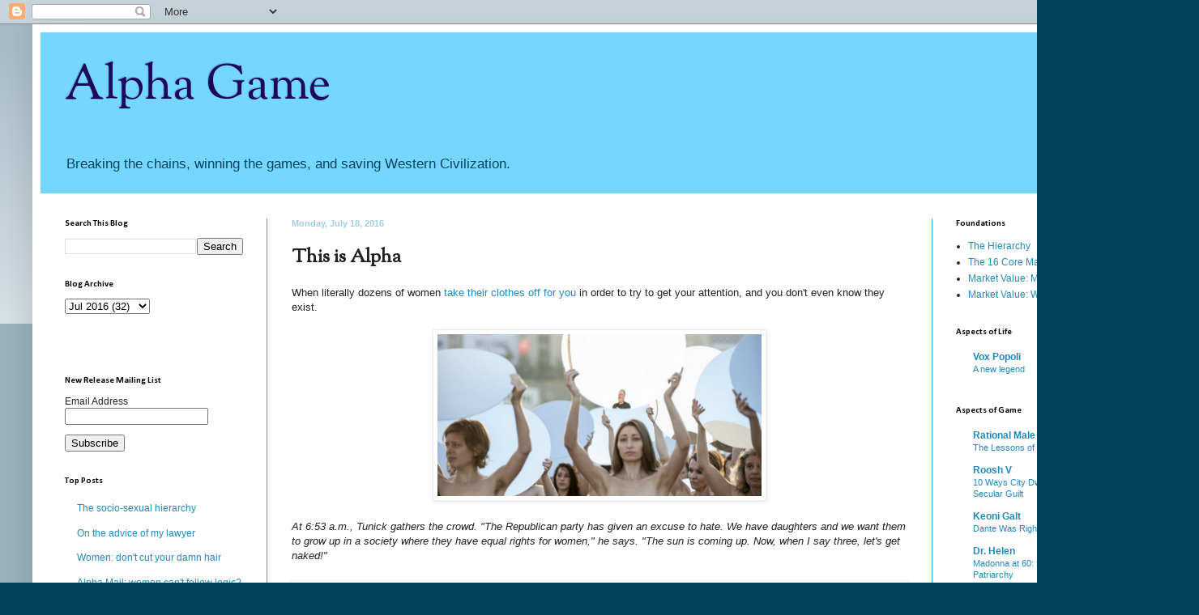

--- FILE ---
content_type: text/html; charset=UTF-8
request_url: https://alphagameplan.blogspot.com/2016/07/this-is-alpha.html?showComment=1468899523068
body_size: 18316
content:
<!DOCTYPE html>
<html class='v2' dir='ltr' xmlns='http://www.w3.org/1999/xhtml' xmlns:b='http://www.google.com/2005/gml/b' xmlns:data='http://www.google.com/2005/gml/data' xmlns:expr='http://www.google.com/2005/gml/expr'>
<head>
<link href='https://www.blogger.com/static/v1/widgets/335934321-css_bundle_v2.css' rel='stylesheet' type='text/css'/>
<meta content='width=1100' name='viewport'/>
<meta content='text/html; charset=UTF-8' http-equiv='Content-Type'/>
<meta content='blogger' name='generator'/>
<link href='https://alphagameplan.blogspot.com/favicon.ico' rel='icon' type='image/x-icon'/>
<link href='http://alphagameplan.blogspot.com/2016/07/this-is-alpha.html' rel='canonical'/>
<link rel="alternate" type="application/atom+xml" title="Alpha Game - Atom" href="https://alphagameplan.blogspot.com/feeds/posts/default" />
<link rel="alternate" type="application/rss+xml" title="Alpha Game - RSS" href="https://alphagameplan.blogspot.com/feeds/posts/default?alt=rss" />
<link rel="service.post" type="application/atom+xml" title="Alpha Game - Atom" href="https://www.blogger.com/feeds/2890582717426805285/posts/default" />

<!--Can't find substitution for tag [blog.ieCssRetrofitLinks]-->
<link href='http://ell.h-cdn.co/assets/16/28/980x490/landscape-1468806708-gallery-1468779631-spencer-tunick-7.jpg' rel='image_src'/>
<meta content='http://alphagameplan.blogspot.com/2016/07/this-is-alpha.html' property='og:url'/>
<meta content='This is Alpha' property='og:title'/>
<meta content='When literally dozens of women take their clothes off for you  in order to try to get your attention, and you don&#39;t even know they exist.   ...' property='og:description'/>
<meta content='https://lh3.googleusercontent.com/blogger_img_proxy/AEn0k_vpW7y9dUUxqD3ZbB7m2ruHrt9ZNF4tX-n3_xdedXqea2alvG8cGSat1-4zU8-QtF6U-FBswYSXhOqI_KlcfavAEdHDEA-1t-QrV4kWIBSUAzLzlDnGTlnlE41h9qzo3Ctfspj7xVBf6HQnzyUXQ0pKi-WtqfgS7ZSPcp_5BH7cjAHUWq76aFo=w1200-h630-p-k-no-nu' property='og:image'/>
<title>Alpha Game: This is Alpha</title>
<style type='text/css'>@font-face{font-family:'Calibri';font-style:normal;font-weight:700;font-display:swap;src:url(//fonts.gstatic.com/l/font?kit=J7aanpV-BGlaFfdAjAo9_pxqHxIZrCE&skey=cd2dd6afe6bf0eb2&v=v15)format('woff2');unicode-range:U+0000-00FF,U+0131,U+0152-0153,U+02BB-02BC,U+02C6,U+02DA,U+02DC,U+0304,U+0308,U+0329,U+2000-206F,U+20AC,U+2122,U+2191,U+2193,U+2212,U+2215,U+FEFF,U+FFFD;}@font-face{font-family:'OFL Sorts Mill Goudy TT';font-style:normal;font-weight:400;font-display:swap;src:url(//fonts.gstatic.com/s/oflsortsmillgoudytt/v24/-zk190Kk6OZq2W__Gh28iQi7zZ-9OZ4Alm9_BxoevL-3CSPM.woff2)format('woff2');unicode-range:U+0000-00FF,U+0131,U+0152-0153,U+02BB-02BC,U+02C6,U+02DA,U+02DC,U+0304,U+0308,U+0329,U+2000-206F,U+20AC,U+2122,U+2191,U+2193,U+2212,U+2215,U+FEFF,U+FFFD;}</style>
<style id='page-skin-1' type='text/css'><!--
/*
-----------------------------------------------
Blogger Template Style
Name:     Simple
Designer: Blogger
URL:      www.blogger.com
----------------------------------------------- */
/* Content
----------------------------------------------- */
body {
font: normal normal 12px Arial, Tahoma, Helvetica, FreeSans, sans-serif;
color: #222222;
background: #04435f none repeat scroll top left;
padding: 0 40px 40px 40px;
}
html body .region-inner {
min-width: 0;
max-width: 100%;
width: auto;
}
h2 {
font-size: 22px;
}
a:link {
text-decoration:none;
color: #2288bb;
}
a:visited {
text-decoration:none;
color: #888888;
}
a:hover {
text-decoration:underline;
color: #33aaff;
}
.body-fauxcolumn-outer .fauxcolumn-inner {
background: transparent url(//www.blogblog.com/1kt/simple/body_gradient_tile_light.png) repeat scroll top left;
_background-image: none;
}
.body-fauxcolumn-outer .cap-top {
position: absolute;
z-index: 1;
height: 400px;
width: 100%;
}
.body-fauxcolumn-outer .cap-top .cap-left {
width: 100%;
background: transparent url(//www.blogblog.com/1kt/simple/gradients_light.png) repeat-x scroll top left;
_background-image: none;
}
.content-outer {
-moz-box-shadow: 0 0 40px rgba(0, 0, 0, .15);
-webkit-box-shadow: 0 0 5px rgba(0, 0, 0, .15);
-goog-ms-box-shadow: 0 0 10px #333333;
box-shadow: 0 0 40px rgba(0, 0, 0, .15);
margin-bottom: 1px;
}
.content-inner {
padding: 10px 10px;
}
.content-inner {
background-color: #ffffff;
}
/* Header
----------------------------------------------- */
.header-outer {
background: #75d7ff none repeat-x scroll 0 -400px;
_background-image: none;
}
.Header h1 {
font: normal normal 60px OFL Sorts Mill Goudy TT;
color: #1f045f;
text-shadow: -1px -1px 1px rgba(0, 0, 0, .2);
}
.Header h1 a {
color: #1f045f;
}
.Header .description {
font-size: 140%;
color: #04435f;
}
.header-inner .Header .titlewrapper {
padding: 22px 30px;
}
.header-inner .Header .descriptionwrapper {
padding: 0 30px;
}
/* Tabs
----------------------------------------------- */
.tabs-inner .section:first-child {
border-top: 1px solid #ffffff;
}
.tabs-inner .section:first-child ul {
margin-top: -1px;
border-top: 1px solid #ffffff;
border-left: 0 solid #ffffff;
border-right: 0 solid #ffffff;
}
.tabs-inner .widget ul {
background: #f5f5f5 url(//www.blogblog.com/1kt/simple/gradients_light.png) repeat-x scroll 0 -800px;
_background-image: none;
border-bottom: 1px solid #ffffff;
margin-top: 0;
margin-left: -30px;
margin-right: -30px;
}
.tabs-inner .widget li a {
display: inline-block;
padding: .6em 1em;
font: normal normal 14px Arial, Tahoma, Helvetica, FreeSans, sans-serif;
color: #999999;
border-left: 1px solid #ffffff;
border-right: 1px solid #ffffff;
}
.tabs-inner .widget li:first-child a {
border-left: none;
}
.tabs-inner .widget li.selected a, .tabs-inner .widget li a:hover {
color: #000000;
background-color: #eeeeee;
text-decoration: none;
}
/* Columns
----------------------------------------------- */
.main-outer {
border-top: 0 solid #2aaadd;
}
.fauxcolumn-left-outer .fauxcolumn-inner {
border-right: 1px solid #2aaadd;
}
.fauxcolumn-right-outer .fauxcolumn-inner {
border-left: 1px solid #2aaadd;
}
/* Headings
----------------------------------------------- */
div.widget > h2,
div.widget h2.title {
margin: 0 0 1em 0;
font: normal bold 11px Calibri;
color: #000000;
}
/* Widgets
----------------------------------------------- */
.widget .zippy {
color: #999999;
text-shadow: 2px 2px 1px rgba(0, 0, 0, .1);
}
.widget .popular-posts ul {
list-style: none;
}
/* Posts
----------------------------------------------- */
h2.date-header {
font: normal bold 11px Arial, Tahoma, Helvetica, FreeSans, sans-serif;
}
.date-header span {
background-color: #ffffff;
color: #a1ccdd;
padding: inherit;
letter-spacing: inherit;
margin: inherit;
}
.main-inner {
padding-top: 30px;
padding-bottom: 30px;
}
.main-inner .column-center-inner {
padding: 0 15px;
}
.main-inner .column-center-inner .section {
margin: 0 15px;
}
.post {
margin: 0 0 25px 0;
}
h3.post-title, .comments h4 {
font: normal bold 24px OFL Sorts Mill Goudy TT;
margin: .75em 0 0;
}
.post-body {
font-size: 110%;
line-height: 1.4;
position: relative;
}
.post-body img, .post-body .tr-caption-container, .Profile img, .Image img,
.BlogList .item-thumbnail img {
padding: 2px;
background: #ffffff;
border: 1px solid #eeeeee;
-moz-box-shadow: 1px 1px 5px rgba(0, 0, 0, .1);
-webkit-box-shadow: 1px 1px 5px rgba(0, 0, 0, .1);
box-shadow: 1px 1px 5px rgba(0, 0, 0, .1);
}
.post-body img, .post-body .tr-caption-container {
padding: 5px;
}
.post-body .tr-caption-container {
color: #222222;
}
.post-body .tr-caption-container img {
padding: 0;
background: transparent;
border: none;
-moz-box-shadow: 0 0 0 rgba(0, 0, 0, .1);
-webkit-box-shadow: 0 0 0 rgba(0, 0, 0, .1);
box-shadow: 0 0 0 rgba(0, 0, 0, .1);
}
.post-header {
margin: 0 0 1.5em;
line-height: 1.6;
font-size: 90%;
}
.post-footer {
margin: 20px -2px 0;
padding: 5px 10px;
color: #1f045f;
background-color: #f9f9f9;
border-bottom: 1px solid #eeeeee;
line-height: 1.6;
font-size: 90%;
}
#comments .comment-author {
padding-top: 1.5em;
border-top: 1px solid #2aaadd;
background-position: 0 1.5em;
}
#comments .comment-author:first-child {
padding-top: 0;
border-top: none;
}
.avatar-image-container {
margin: .2em 0 0;
}
#comments .avatar-image-container img {
border: 1px solid #eeeeee;
}
/* Comments
----------------------------------------------- */
.comments .comments-content .icon.blog-author {
background-repeat: no-repeat;
background-image: url([data-uri]);
}
.comments .comments-content .loadmore a {
border-top: 1px solid #999999;
border-bottom: 1px solid #999999;
}
.comments .comment-thread.inline-thread {
background-color: #f9f9f9;
}
.comments .continue {
border-top: 2px solid #999999;
}
/* Accents
---------------------------------------------- */
.section-columns td.columns-cell {
border-left: 1px solid #2aaadd;
}
.blog-pager {
background: transparent none no-repeat scroll top center;
}
.blog-pager-older-link, .home-link,
.blog-pager-newer-link {
background-color: #ffffff;
padding: 5px;
}
.footer-outer {
border-top: 0 dashed #bbbbbb;
}
/* Mobile
----------------------------------------------- */
body.mobile  {
background-size: auto;
}
.mobile .body-fauxcolumn-outer {
background: transparent none repeat scroll top left;
}
.mobile .body-fauxcolumn-outer .cap-top {
background-size: 100% auto;
}
.mobile .content-outer {
-webkit-box-shadow: 0 0 3px rgba(0, 0, 0, .15);
box-shadow: 0 0 3px rgba(0, 0, 0, .15);
}
.mobile .tabs-inner .widget ul {
margin-left: 0;
margin-right: 0;
}
.mobile .post {
margin: 0;
}
.mobile .main-inner .column-center-inner .section {
margin: 0;
}
.mobile .date-header span {
padding: 0.1em 10px;
margin: 0 -10px;
}
.mobile h3.post-title {
margin: 0;
}
.mobile .blog-pager {
background: transparent none no-repeat scroll top center;
}
.mobile .footer-outer {
border-top: none;
}
.mobile .main-inner, .mobile .footer-inner {
background-color: #ffffff;
}
.mobile-index-contents {
color: #222222;
}
.mobile-link-button {
background-color: #2288bb;
}
.mobile-link-button a:link, .mobile-link-button a:visited {
color: #ffffff;
}
.mobile .tabs-inner .section:first-child {
border-top: none;
}
.mobile .tabs-inner .PageList .widget-content {
background-color: #eeeeee;
color: #000000;
border-top: 1px solid #ffffff;
border-bottom: 1px solid #ffffff;
}
.mobile .tabs-inner .PageList .widget-content .pagelist-arrow {
border-left: 1px solid #ffffff;
}

--></style>
<style id='template-skin-1' type='text/css'><!--
body {
min-width: 1400px;
}
.content-outer, .content-fauxcolumn-outer, .region-inner {
min-width: 1400px;
max-width: 1400px;
_width: 1400px;
}
.main-inner .columns {
padding-left: 280px;
padding-right: 280px;
}
.main-inner .fauxcolumn-center-outer {
left: 280px;
right: 280px;
/* IE6 does not respect left and right together */
_width: expression(this.parentNode.offsetWidth -
parseInt("280px") -
parseInt("280px") + 'px');
}
.main-inner .fauxcolumn-left-outer {
width: 280px;
}
.main-inner .fauxcolumn-right-outer {
width: 280px;
}
.main-inner .column-left-outer {
width: 280px;
right: 100%;
margin-left: -280px;
}
.main-inner .column-right-outer {
width: 280px;
margin-right: -280px;
}
#layout {
min-width: 0;
}
#layout .content-outer {
min-width: 0;
width: 800px;
}
#layout .region-inner {
min-width: 0;
width: auto;
}
--></style>
<link href='https://www.blogger.com/dyn-css/authorization.css?targetBlogID=2890582717426805285&amp;zx=a8721291-2c03-4aaa-815c-f2066ef3f944' media='none' onload='if(media!=&#39;all&#39;)media=&#39;all&#39;' rel='stylesheet'/><noscript><link href='https://www.blogger.com/dyn-css/authorization.css?targetBlogID=2890582717426805285&amp;zx=a8721291-2c03-4aaa-815c-f2066ef3f944' rel='stylesheet'/></noscript>
<meta name='google-adsense-platform-account' content='ca-host-pub-1556223355139109'/>
<meta name='google-adsense-platform-domain' content='blogspot.com'/>

</head>
<body class='loading variant-pale'>
<div class='navbar section' id='navbar'><div class='widget Navbar' data-version='1' id='Navbar1'><script type="text/javascript">
    function setAttributeOnload(object, attribute, val) {
      if(window.addEventListener) {
        window.addEventListener('load',
          function(){ object[attribute] = val; }, false);
      } else {
        window.attachEvent('onload', function(){ object[attribute] = val; });
      }
    }
  </script>
<div id="navbar-iframe-container"></div>
<script type="text/javascript" src="https://apis.google.com/js/platform.js"></script>
<script type="text/javascript">
      gapi.load("gapi.iframes:gapi.iframes.style.bubble", function() {
        if (gapi.iframes && gapi.iframes.getContext) {
          gapi.iframes.getContext().openChild({
              url: 'https://www.blogger.com/navbar/2890582717426805285?po\x3d2598950535791938951\x26origin\x3dhttps://alphagameplan.blogspot.com',
              where: document.getElementById("navbar-iframe-container"),
              id: "navbar-iframe"
          });
        }
      });
    </script><script type="text/javascript">
(function() {
var script = document.createElement('script');
script.type = 'text/javascript';
script.src = '//pagead2.googlesyndication.com/pagead/js/google_top_exp.js';
var head = document.getElementsByTagName('head')[0];
if (head) {
head.appendChild(script);
}})();
</script>
</div></div>
<div class='body-fauxcolumns'>
<div class='fauxcolumn-outer body-fauxcolumn-outer'>
<div class='cap-top'>
<div class='cap-left'></div>
<div class='cap-right'></div>
</div>
<div class='fauxborder-left'>
<div class='fauxborder-right'></div>
<div class='fauxcolumn-inner'>
</div>
</div>
<div class='cap-bottom'>
<div class='cap-left'></div>
<div class='cap-right'></div>
</div>
</div>
</div>
<div class='content'>
<div class='content-fauxcolumns'>
<div class='fauxcolumn-outer content-fauxcolumn-outer'>
<div class='cap-top'>
<div class='cap-left'></div>
<div class='cap-right'></div>
</div>
<div class='fauxborder-left'>
<div class='fauxborder-right'></div>
<div class='fauxcolumn-inner'>
</div>
</div>
<div class='cap-bottom'>
<div class='cap-left'></div>
<div class='cap-right'></div>
</div>
</div>
</div>
<div class='content-outer'>
<div class='content-cap-top cap-top'>
<div class='cap-left'></div>
<div class='cap-right'></div>
</div>
<div class='fauxborder-left content-fauxborder-left'>
<div class='fauxborder-right content-fauxborder-right'></div>
<div class='content-inner'>
<header>
<div class='header-outer'>
<div class='header-cap-top cap-top'>
<div class='cap-left'></div>
<div class='cap-right'></div>
</div>
<div class='fauxborder-left header-fauxborder-left'>
<div class='fauxborder-right header-fauxborder-right'></div>
<div class='region-inner header-inner'>
<div class='header section' id='header'><div class='widget Header' data-version='1' id='Header1'>
<div id='header-inner'>
<div class='titlewrapper'>
<h1 class='title'>
<a href='https://alphagameplan.blogspot.com/'>
Alpha Game
</a>
</h1>
</div>
<div class='descriptionwrapper'>
<p class='description'><span>Breaking the chains, winning the games, and saving Western Civilization.</span></p>
</div>
</div>
</div></div>
</div>
</div>
<div class='header-cap-bottom cap-bottom'>
<div class='cap-left'></div>
<div class='cap-right'></div>
</div>
</div>
</header>
<div class='tabs-outer'>
<div class='tabs-cap-top cap-top'>
<div class='cap-left'></div>
<div class='cap-right'></div>
</div>
<div class='fauxborder-left tabs-fauxborder-left'>
<div class='fauxborder-right tabs-fauxborder-right'></div>
<div class='region-inner tabs-inner'>
<div class='tabs no-items section' id='crosscol'></div>
<div class='tabs no-items section' id='crosscol-overflow'></div>
</div>
</div>
<div class='tabs-cap-bottom cap-bottom'>
<div class='cap-left'></div>
<div class='cap-right'></div>
</div>
</div>
<div class='main-outer'>
<div class='main-cap-top cap-top'>
<div class='cap-left'></div>
<div class='cap-right'></div>
</div>
<div class='fauxborder-left main-fauxborder-left'>
<div class='fauxborder-right main-fauxborder-right'></div>
<div class='region-inner main-inner'>
<div class='columns fauxcolumns'>
<div class='fauxcolumn-outer fauxcolumn-center-outer'>
<div class='cap-top'>
<div class='cap-left'></div>
<div class='cap-right'></div>
</div>
<div class='fauxborder-left'>
<div class='fauxborder-right'></div>
<div class='fauxcolumn-inner'>
</div>
</div>
<div class='cap-bottom'>
<div class='cap-left'></div>
<div class='cap-right'></div>
</div>
</div>
<div class='fauxcolumn-outer fauxcolumn-left-outer'>
<div class='cap-top'>
<div class='cap-left'></div>
<div class='cap-right'></div>
</div>
<div class='fauxborder-left'>
<div class='fauxborder-right'></div>
<div class='fauxcolumn-inner'>
</div>
</div>
<div class='cap-bottom'>
<div class='cap-left'></div>
<div class='cap-right'></div>
</div>
</div>
<div class='fauxcolumn-outer fauxcolumn-right-outer'>
<div class='cap-top'>
<div class='cap-left'></div>
<div class='cap-right'></div>
</div>
<div class='fauxborder-left'>
<div class='fauxborder-right'></div>
<div class='fauxcolumn-inner'>
</div>
</div>
<div class='cap-bottom'>
<div class='cap-left'></div>
<div class='cap-right'></div>
</div>
</div>
<!-- corrects IE6 width calculation -->
<div class='columns-inner'>
<div class='column-center-outer'>
<div class='column-center-inner'>
<div class='main section' id='main'><div class='widget Blog' data-version='1' id='Blog1'>
<div class='blog-posts hfeed'>

          <div class="date-outer">
        
<h2 class='date-header'><span>Monday, July 18, 2016</span></h2>

          <div class="date-posts">
        
<div class='post-outer'>
<div class='post hentry' itemprop='blogPost' itemscope='itemscope' itemtype='http://schema.org/BlogPosting'>
<meta content='http://ell.h-cdn.co/assets/16/28/980x490/landscape-1468806708-gallery-1468779631-spencer-tunick-7.jpg' itemprop='image_url'/>
<meta content='2890582717426805285' itemprop='blogId'/>
<meta content='2598950535791938951' itemprop='postId'/>
<a name='2598950535791938951'></a>
<h3 class='post-title entry-title' itemprop='name'>
This is Alpha
</h3>
<div class='post-header'>
<div class='post-header-line-1'></div>
</div>
<div class='post-body entry-content' id='post-body-2598950535791938951' itemprop='description articleBody'>
When literally dozens of women <a href="http://www.elle.com/culture/career-politics/a37853/100-naked-women-republican-national-convention/?utm_campaign=trueAnthem:+Trending+Content&amp;utm_content=578c871d04d3015d9ee41f43&amp;utm_medium=trueAnthem&amp;utm_source=twitter">take their clothes off for you</a> in order to try to get your attention, and you don't even know they exist.<br />
<br />
<div class="separator" style="clear: both; text-align: center;">
<a href="http://ell.h-cdn.co/assets/16/28/980x490/landscape-1468806708-gallery-1468779631-spencer-tunick-7.jpg" imageanchor="1" style="margin-left: 1em; margin-right: 1em;"><img border="0" height="200" src="https://lh3.googleusercontent.com/blogger_img_proxy/AEn0k_vpW7y9dUUxqD3ZbB7m2ruHrt9ZNF4tX-n3_xdedXqea2alvG8cGSat1-4zU8-QtF6U-FBswYSXhOqI_KlcfavAEdHDEA-1t-QrV4kWIBSUAzLzlDnGTlnlE41h9qzo3Ctfspj7xVBf6HQnzyUXQ0pKi-WtqfgS7ZSPcp_5BH7cjAHUWq76aFo=s0-d" width="400"></a></div>
<br />
<i>At 6:53 a.m., Tunick gathers the crowd. "The Republican party has given an excuse to hate. We have daughters and we want them to grow up in a society where they have equal rights for women," he says. "The sun is coming up. Now, when I say three, let's get naked!"</i>
<div style='clear: both;'></div>
</div>
<div class='post-footer'>
<div class='post-footer-line post-footer-line-1'><span class='post-author vcard'>
Posted by
<span class='fn' itemprop='author' itemscope='itemscope' itemtype='http://schema.org/Person'>
<span itemprop='name'>VD</span>
</span>
</span>
<span class='post-timestamp'>
at
<meta content='http://alphagameplan.blogspot.com/2016/07/this-is-alpha.html' itemprop='url'/>
<a class='timestamp-link' href='https://alphagameplan.blogspot.com/2016/07/this-is-alpha.html' rel='bookmark' title='permanent link'><abbr class='published' itemprop='datePublished' title='2016-07-18T09:41:00-07:00'>9:41&#8239;AM</abbr></a>
</span>
<span class='post-comment-link'>
</span>
<span class='post-icons'>
<span class='item-control blog-admin pid-1129471363'>
<a href='https://www.blogger.com/post-edit.g?blogID=2890582717426805285&postID=2598950535791938951&from=pencil' title='Edit Post'>
<img alt='' class='icon-action' height='18' src='https://resources.blogblog.com/img/icon18_edit_allbkg.gif' width='18'/>
</a>
</span>
</span>
<div class='post-share-buttons goog-inline-block'>
<a class='goog-inline-block share-button sb-email' href='https://www.blogger.com/share-post.g?blogID=2890582717426805285&postID=2598950535791938951&target=email' target='_blank' title='Email This'><span class='share-button-link-text'>Email This</span></a><a class='goog-inline-block share-button sb-blog' href='https://www.blogger.com/share-post.g?blogID=2890582717426805285&postID=2598950535791938951&target=blog' onclick='window.open(this.href, "_blank", "height=270,width=475"); return false;' target='_blank' title='BlogThis!'><span class='share-button-link-text'>BlogThis!</span></a><a class='goog-inline-block share-button sb-twitter' href='https://www.blogger.com/share-post.g?blogID=2890582717426805285&postID=2598950535791938951&target=twitter' target='_blank' title='Share to X'><span class='share-button-link-text'>Share to X</span></a><a class='goog-inline-block share-button sb-facebook' href='https://www.blogger.com/share-post.g?blogID=2890582717426805285&postID=2598950535791938951&target=facebook' onclick='window.open(this.href, "_blank", "height=430,width=640"); return false;' target='_blank' title='Share to Facebook'><span class='share-button-link-text'>Share to Facebook</span></a><a class='goog-inline-block share-button sb-pinterest' href='https://www.blogger.com/share-post.g?blogID=2890582717426805285&postID=2598950535791938951&target=pinterest' target='_blank' title='Share to Pinterest'><span class='share-button-link-text'>Share to Pinterest</span></a>
</div>
<span class='post-backlinks post-comment-link'>
</span>
</div>
<div class='post-footer-line post-footer-line-2'><span class='post-labels'>
Labels:
<a href='https://alphagameplan.blogspot.com/search/label/Alpha' rel='tag'>Alpha</a>
</span>
</div>
<div class='post-footer-line post-footer-line-3'><span class='post-location'>
</span>
</div>
</div>
</div>
<div class='comments' id='comments'>
<a name='comments'></a>
<h4>31 comments:</h4>
<div id='Blog1_comments-block-wrapper'>
<dl class='' id='comments-block'>
<dt class='comment-author blogger-comment-icon' id='c8684322963487723197'>
<a name='c8684322963487723197'></a>
<a href='https://www.blogger.com/profile/11292086866339161170' rel='nofollow'>Troy Lee Messer</a>
said...
</dt>
<dd class='comment-body' id='Blog1_cmt-8684322963487723197'>
<p>
No wonder these SJWs are all depressed.  Their women are ugly.
</p>
</dd>
<dd class='comment-footer'>
<span class='comment-timestamp'>
<a href='https://alphagameplan.blogspot.com/2016/07/this-is-alpha.html?showComment=1468861259841#c8684322963487723197' title='comment permalink'>
July 18, 2016 at 10:00&#8239;AM
</a>
<span class='item-control blog-admin pid-999395128'>
<a class='comment-delete' href='https://www.blogger.com/comment/delete/2890582717426805285/8684322963487723197' title='Delete Comment'>
<img src='https://resources.blogblog.com/img/icon_delete13.gif'/>
</a>
</span>
</span>
</dd>
<dt class='comment-author anon-comment-icon' id='c3063268562983471148'>
<a name='c3063268562983471148'></a>
Anonymous
said...
</dt>
<dd class='comment-body' id='Blog1_cmt-3063268562983471148'>
<p>
One thing that struck me is that, for an ostensibly liberal rally, I couldn&#39;t see any landwhales, and relatively few chunksters.<br /><br />A good clue as to what the women were really there for: they figure the RNC is as good a place as any to find Trump supporters. I couldn&#39;t imagine this happening at, say, a Bill Clinton event. Clinton supporters aren&#39;t seen as sexy, even if Clinton himself may be.<br /><br />And note how this whole show was organized by a gamma male rather than a woman. Yet again, a gamma gets used by women.<br /><br />Speaking of which: are there any gammas out there who support Trump? It can&#39;t be very many. Women react to Trump supporters as if there are big fat neon signs over them saying &quot;THIS IS NOT A GAMMA&quot;.
</p>
</dd>
<dd class='comment-footer'>
<span class='comment-timestamp'>
<a href='https://alphagameplan.blogspot.com/2016/07/this-is-alpha.html?showComment=1468861676987#c3063268562983471148' title='comment permalink'>
July 18, 2016 at 10:07&#8239;AM
</a>
<span class='item-control blog-admin pid-2111313572'>
<a class='comment-delete' href='https://www.blogger.com/comment/delete/2890582717426805285/3063268562983471148' title='Delete Comment'>
<img src='https://resources.blogblog.com/img/icon_delete13.gif'/>
</a>
</span>
</span>
</dd>
<dt class='comment-author blogger-comment-icon' id='c5829416285272104562'>
<a name='c5829416285272104562'></a>
<a href='https://www.blogger.com/profile/08014546723736143810' rel='nofollow'>Elocutioner</a>
said...
</dt>
<dd class='comment-body' id='Blog1_cmt-5829416285272104562'>
<p>
&#39;My accomplishment is public nudity! That&#39;ll show that bad boy Trump we mean business! Grrrl Power!&#39;
</p>
</dd>
<dd class='comment-footer'>
<span class='comment-timestamp'>
<a href='https://alphagameplan.blogspot.com/2016/07/this-is-alpha.html?showComment=1468861784973#c5829416285272104562' title='comment permalink'>
July 18, 2016 at 10:09&#8239;AM
</a>
<span class='item-control blog-admin pid-1307371846'>
<a class='comment-delete' href='https://www.blogger.com/comment/delete/2890582717426805285/5829416285272104562' title='Delete Comment'>
<img src='https://resources.blogblog.com/img/icon_delete13.gif'/>
</a>
</span>
</span>
</dd>
<dt class='comment-author blogger-comment-icon' id='c2661230143641183811'>
<a name='c2661230143641183811'></a>
<a href='https://www.blogger.com/profile/08864973955858026307' rel='nofollow'>Unknown</a>
said...
</dt>
<dd class='comment-body' id='Blog1_cmt-2661230143641183811'>
<p>
I don&#39;t think they understand how this works.<br /><br />I suppose it&#39;s just coincidence that the one front and center in most of the pictures might be the most attractive one.
</p>
</dd>
<dd class='comment-footer'>
<span class='comment-timestamp'>
<a href='https://alphagameplan.blogspot.com/2016/07/this-is-alpha.html?showComment=1468862005540#c2661230143641183811' title='comment permalink'>
July 18, 2016 at 10:13&#8239;AM
</a>
<span class='item-control blog-admin pid-111051064'>
<a class='comment-delete' href='https://www.blogger.com/comment/delete/2890582717426805285/2661230143641183811' title='Delete Comment'>
<img src='https://resources.blogblog.com/img/icon_delete13.gif'/>
</a>
</span>
</span>
</dd>
<dt class='comment-author blogger-comment-icon' id='c3494748994364020103'>
<a name='c3494748994364020103'></a>
<a href='https://www.blogger.com/profile/07985617385479858954' rel='nofollow'>Kentucky Headhunter</a>
said...
</dt>
<dd class='comment-body' id='Blog1_cmt-3494748994364020103'>
<p>
W.T.F? Seriously, WTF does this accomplish?
</p>
</dd>
<dd class='comment-footer'>
<span class='comment-timestamp'>
<a href='https://alphagameplan.blogspot.com/2016/07/this-is-alpha.html?showComment=1468862138322#c3494748994364020103' title='comment permalink'>
July 18, 2016 at 10:15&#8239;AM
</a>
<span class='item-control blog-admin pid-289859699'>
<a class='comment-delete' href='https://www.blogger.com/comment/delete/2890582717426805285/3494748994364020103' title='Delete Comment'>
<img src='https://resources.blogblog.com/img/icon_delete13.gif'/>
</a>
</span>
</span>
</dd>
<dt class='comment-author blogger-comment-icon' id='c1634577606041339615'>
<a name='c1634577606041339615'></a>
<a href='https://www.blogger.com/profile/07231750285426866857' rel='nofollow'>Alexamenos</a>
said...
</dt>
<dd class='comment-body' id='Blog1_cmt-1634577606041339615'>
<p>
Women like getting men to look at them. I think that&#39;s the takeaway. 
</p>
</dd>
<dd class='comment-footer'>
<span class='comment-timestamp'>
<a href='https://alphagameplan.blogspot.com/2016/07/this-is-alpha.html?showComment=1468862758171#c1634577606041339615' title='comment permalink'>
July 18, 2016 at 10:25&#8239;AM
</a>
<span class='item-control blog-admin pid-665703639'>
<a class='comment-delete' href='https://www.blogger.com/comment/delete/2890582717426805285/1634577606041339615' title='Delete Comment'>
<img src='https://resources.blogblog.com/img/icon_delete13.gif'/>
</a>
</span>
</span>
</dd>
<dt class='comment-author anon-comment-icon' id='c6913025220365521608'>
<a name='c6913025220365521608'></a>
Anonymous
said...
</dt>
<dd class='comment-body' id='Blog1_cmt-6913025220365521608'>
<p>
Someone needs to shave their armpit. Yes, women, men notice things like that.
</p>
</dd>
<dd class='comment-footer'>
<span class='comment-timestamp'>
<a href='https://alphagameplan.blogspot.com/2016/07/this-is-alpha.html?showComment=1468864271809#c6913025220365521608' title='comment permalink'>
July 18, 2016 at 10:51&#8239;AM
</a>
<span class='item-control blog-admin pid-2111313572'>
<a class='comment-delete' href='https://www.blogger.com/comment/delete/2890582717426805285/6913025220365521608' title='Delete Comment'>
<img src='https://resources.blogblog.com/img/icon_delete13.gif'/>
</a>
</span>
</span>
</dd>
<dt class='comment-author blogger-comment-icon' id='c3443502185888717586'>
<a name='c3443502185888717586'></a>
<a href='https://www.blogger.com/profile/15650695642051943261' rel='nofollow'>Miguel D&#39;Anconia</a>
said...
</dt>
<dd class='comment-body' id='Blog1_cmt-3443502185888717586'>
<p>
Stupid broads.
</p>
</dd>
<dd class='comment-footer'>
<span class='comment-timestamp'>
<a href='https://alphagameplan.blogspot.com/2016/07/this-is-alpha.html?showComment=1468864812256#c3443502185888717586' title='comment permalink'>
July 18, 2016 at 11:00&#8239;AM
</a>
<span class='item-control blog-admin pid-147490418'>
<a class='comment-delete' href='https://www.blogger.com/comment/delete/2890582717426805285/3443502185888717586' title='Delete Comment'>
<img src='https://resources.blogblog.com/img/icon_delete13.gif'/>
</a>
</span>
</span>
</dd>
<dt class='comment-author blogger-comment-icon' id='c6801282703011895513'>
<a name='c6801282703011895513'></a>
<a href='https://www.blogger.com/profile/16074652541197961015' rel='nofollow'>Sean</a>
said...
</dt>
<dd class='comment-body' id='Blog1_cmt-6801282703011895513'>
<p>
Uggos get naked to get The Donald&#39;s attention. Have they SEEN Melania? Hamburger doesn&#39;t take my attention away from a steak. It also doesn&#39;t change my mind in any way.
</p>
</dd>
<dd class='comment-footer'>
<span class='comment-timestamp'>
<a href='https://alphagameplan.blogspot.com/2016/07/this-is-alpha.html?showComment=1468866057920#c6801282703011895513' title='comment permalink'>
July 18, 2016 at 11:20&#8239;AM
</a>
<span class='item-control blog-admin pid-520686850'>
<a class='comment-delete' href='https://www.blogger.com/comment/delete/2890582717426805285/6801282703011895513' title='Delete Comment'>
<img src='https://resources.blogblog.com/img/icon_delete13.gif'/>
</a>
</span>
</span>
</dd>
<dt class='comment-author blogger-comment-icon' id='c1997078017505886051'>
<a name='c1997078017505886051'></a>
<a href='https://www.blogger.com/profile/00555275410576294081' rel='nofollow'>liberranter</a>
said...
</dt>
<dd class='comment-body' id='Blog1_cmt-1997078017505886051'>
<p>
Attention ho&#39;s gonna ho. <br /><br />***YAWWWWWWWWNNNNN***
</p>
</dd>
<dd class='comment-footer'>
<span class='comment-timestamp'>
<a href='https://alphagameplan.blogspot.com/2016/07/this-is-alpha.html?showComment=1468868058701#c1997078017505886051' title='comment permalink'>
July 18, 2016 at 11:54&#8239;AM
</a>
<span class='item-control blog-admin pid-1805511164'>
<a class='comment-delete' href='https://www.blogger.com/comment/delete/2890582717426805285/1997078017505886051' title='Delete Comment'>
<img src='https://resources.blogblog.com/img/icon_delete13.gif'/>
</a>
</span>
</span>
</dd>
<dt class='comment-author blogger-comment-icon' id='c7850713361050093362'>
<a name='c7850713361050093362'></a>
<a href='https://www.blogger.com/profile/08353111635255109337' rel='nofollow'>APL</a>
said...
</dt>
<dd class='comment-body' id='Blog1_cmt-7850713361050093362'>
<p>
&#39;I hope I don&#39;t get killed by protestors,&#39;&quot; says Darlene English, 42. &quot;<br /><br />Whereas her husband is thinking, if only. Then I could pick me up a cute 22 year old.<br /><br />But really, what&#39;s with the mirrors? The sun was behind them...
</p>
</dd>
<dd class='comment-footer'>
<span class='comment-timestamp'>
<a href='https://alphagameplan.blogspot.com/2016/07/this-is-alpha.html?showComment=1468868356421#c7850713361050093362' title='comment permalink'>
July 18, 2016 at 11:59&#8239;AM
</a>
<span class='item-control blog-admin pid-1288925548'>
<a class='comment-delete' href='https://www.blogger.com/comment/delete/2890582717426805285/7850713361050093362' title='Delete Comment'>
<img src='https://resources.blogblog.com/img/icon_delete13.gif'/>
</a>
</span>
</span>
</dd>
<dt class='comment-author blogger-comment-icon' id='c1199909842216579773'>
<a name='c1199909842216579773'></a>
<a href='https://www.blogger.com/profile/16295997298154977506' rel='nofollow'>Feather Blade</a>
said...
</dt>
<dd class='comment-body' id='Blog1_cmt-1199909842216579773'>
<p>
When the article said the women would beholding mirrors, I had some hope that it was going to be an attempt to set the building on fire, a la Syracuse 212 BC.<br /><br />Alas, nothing so interesting, just a modern art installation.
</p>
</dd>
<dd class='comment-footer'>
<span class='comment-timestamp'>
<a href='https://alphagameplan.blogspot.com/2016/07/this-is-alpha.html?showComment=1468868987214#c1199909842216579773' title='comment permalink'>
July 18, 2016 at 12:09&#8239;PM
</a>
<span class='item-control blog-admin pid-1497776438'>
<a class='comment-delete' href='https://www.blogger.com/comment/delete/2890582717426805285/1199909842216579773' title='Delete Comment'>
<img src='https://resources.blogblog.com/img/icon_delete13.gif'/>
</a>
</span>
</span>
</dd>
<dt class='comment-author blogger-comment-icon' id='c8143931584783443833'>
<a name='c8143931584783443833'></a>
<a href='https://www.blogger.com/profile/05440684004478151440' rel='nofollow'>Wormwood</a>
said...
</dt>
<dd class='comment-body' id='Blog1_cmt-8143931584783443833'>
<p>
The left has some reasoning problems. Their answer to everything is to take their clothes off.<br /><br />energy crisis:      take clothes off<br />inner city crime:   take clothes off <br />trade imbalance:    take clothes off<br /><br />It&#39;s insane, but entertaining. 
</p>
</dd>
<dd class='comment-footer'>
<span class='comment-timestamp'>
<a href='https://alphagameplan.blogspot.com/2016/07/this-is-alpha.html?showComment=1468869440452#c8143931584783443833' title='comment permalink'>
July 18, 2016 at 12:17&#8239;PM
</a>
<span class='item-control blog-admin pid-1925352387'>
<a class='comment-delete' href='https://www.blogger.com/comment/delete/2890582717426805285/8143931584783443833' title='Delete Comment'>
<img src='https://resources.blogblog.com/img/icon_delete13.gif'/>
</a>
</span>
</span>
</dd>
<dt class='comment-author blogger-comment-icon' id='c207276332201052023'>
<a name='c207276332201052023'></a>
<a href='https://www.blogger.com/profile/09146614495745710243' rel='nofollow'>Mr.MantraMan</a>
said...
</dt>
<dd class='comment-body' id='Blog1_cmt-207276332201052023'>
<p>
Basically another &quot;White man&quot; directing women primarily white women to take their clothes off.<br /><br />At least Trump has never paid for such &quot;art.&quot;<br /><br />Folks this is the left, not the left the talk show hucksters told us about with tales of omnipotence and such but the real left, real fucking idiots
</p>
</dd>
<dd class='comment-footer'>
<span class='comment-timestamp'>
<a href='https://alphagameplan.blogspot.com/2016/07/this-is-alpha.html?showComment=1468869768382#c207276332201052023' title='comment permalink'>
July 18, 2016 at 12:22&#8239;PM
</a>
<span class='item-control blog-admin pid-261333461'>
<a class='comment-delete' href='https://www.blogger.com/comment/delete/2890582717426805285/207276332201052023' title='Delete Comment'>
<img src='https://resources.blogblog.com/img/icon_delete13.gif'/>
</a>
</span>
</span>
</dd>
<dt class='comment-author blogger-comment-icon' id='c8856646147190455040'>
<a name='c8856646147190455040'></a>
<a href='https://www.blogger.com/profile/04516470436760924297' rel='nofollow'>R Devere</a>
said...
</dt>
<dd class='comment-body' id='Blog1_cmt-8856646147190455040'>
<p>
Troy Lee Messer said... <br />&quot;No wonder these SJWs are all depressed. Their women are ugly.&quot; <br /><br />Across the board!  Not one of them more than a &quot;4.5&quot;SMV, most are 2&#39;s-3&#39;s.<br />
</p>
</dd>
<dd class='comment-footer'>
<span class='comment-timestamp'>
<a href='https://alphagameplan.blogspot.com/2016/07/this-is-alpha.html?showComment=1468870790682#c8856646147190455040' title='comment permalink'>
July 18, 2016 at 12:39&#8239;PM
</a>
<span class='item-control blog-admin pid-107133200'>
<a class='comment-delete' href='https://www.blogger.com/comment/delete/2890582717426805285/8856646147190455040' title='Delete Comment'>
<img src='https://resources.blogblog.com/img/icon_delete13.gif'/>
</a>
</span>
</span>
</dd>
<dt class='comment-author blogger-comment-icon' id='c3061737938798771202'>
<a name='c3061737938798771202'></a>
<a href='https://www.blogger.com/profile/14454944661628723510' rel='nofollow'>Human Animal</a>
said...
</dt>
<dd class='comment-body' id='Blog1_cmt-3061737938798771202'>
<p>
<b>energy crisis: take clothes off<br />inner city crime: take clothes off <br />trade imbalance: take clothes off</b><br /><br />What about Veganism, Climate Change, 3rd World Debt and Japanese Whaling?
</p>
</dd>
<dd class='comment-footer'>
<span class='comment-timestamp'>
<a href='https://alphagameplan.blogspot.com/2016/07/this-is-alpha.html?showComment=1468875498093#c3061737938798771202' title='comment permalink'>
July 18, 2016 at 1:58&#8239;PM
</a>
<span class='item-control blog-admin pid-645861469'>
<a class='comment-delete' href='https://www.blogger.com/comment/delete/2890582717426805285/3061737938798771202' title='Delete Comment'>
<img src='https://resources.blogblog.com/img/icon_delete13.gif'/>
</a>
</span>
</span>
</dd>
<dt class='comment-author anon-comment-icon' id='c6947210247526864605'>
<a name='c6947210247526864605'></a>
Anonymous
said...
</dt>
<dd class='comment-body' id='Blog1_cmt-6947210247526864605'>
<p>
Yeah, baby, deep protest, very powerful, sending a strong message.<br /><br />Now, take off your clothes.
</p>
</dd>
<dd class='comment-footer'>
<span class='comment-timestamp'>
<a href='https://alphagameplan.blogspot.com/2016/07/this-is-alpha.html?showComment=1468879533631#c6947210247526864605' title='comment permalink'>
July 18, 2016 at 3:05&#8239;PM
</a>
<span class='item-control blog-admin pid-2111313572'>
<a class='comment-delete' href='https://www.blogger.com/comment/delete/2890582717426805285/6947210247526864605' title='Delete Comment'>
<img src='https://resources.blogblog.com/img/icon_delete13.gif'/>
</a>
</span>
</span>
</dd>
<dt class='comment-author blogger-comment-icon' id='c4827918167966455680'>
<a name='c4827918167966455680'></a>
<a href='https://www.blogger.com/profile/15840008044142730420' rel='nofollow'>MichaelJMaier</a>
said...
</dt>
<dd class='comment-body' id='Blog1_cmt-4827918167966455680'>
<p>
At least some of them were actually hot for once at a libtard nekkid protest.<br /><br />I bet it&#39;d be worth trolling the scene... were there a &quot;clear history&quot; button on their vags.
</p>
</dd>
<dd class='comment-footer'>
<span class='comment-timestamp'>
<a href='https://alphagameplan.blogspot.com/2016/07/this-is-alpha.html?showComment=1468885050360#c4827918167966455680' title='comment permalink'>
July 18, 2016 at 4:37&#8239;PM
</a>
<span class='item-control blog-admin pid-411826500'>
<a class='comment-delete' href='https://www.blogger.com/comment/delete/2890582717426805285/4827918167966455680' title='Delete Comment'>
<img src='https://resources.blogblog.com/img/icon_delete13.gif'/>
</a>
</span>
</span>
</dd>
<dt class='comment-author blogger-comment-icon' id='c2822227634695843578'>
<a name='c2822227634695843578'></a>
<a href='https://www.blogger.com/profile/06068412421074479041' rel='nofollow'>modsquad</a>
said...
</dt>
<dd class='comment-body' id='Blog1_cmt-2822227634695843578'>
<span class='deleted-comment'>This comment has been removed by the author.</span>
</dd>
<dd class='comment-footer'>
<span class='comment-timestamp'>
<a href='https://alphagameplan.blogspot.com/2016/07/this-is-alpha.html?showComment=1468886103926#c2822227634695843578' title='comment permalink'>
July 18, 2016 at 4:55&#8239;PM
</a>
<span class='item-control blog-admin '>
<a class='comment-delete' href='https://www.blogger.com/comment/delete/2890582717426805285/2822227634695843578' title='Delete Comment'>
<img src='https://resources.blogblog.com/img/icon_delete13.gif'/>
</a>
</span>
</span>
</dd>
<dt class='comment-author blogger-comment-icon' id='c268613789494358093'>
<a name='c268613789494358093'></a>
<a href='https://www.blogger.com/profile/11081916786770290968' rel='nofollow'>Bob Loblaw</a>
said...
</dt>
<dd class='comment-body' id='Blog1_cmt-268613789494358093'>
<p>
<i>One thing that struck me is that, for an ostensibly liberal rally, I couldn&#39;t see any landwhales, and relatively few chunksters.</i><br /><br />People who organize these things know nobody wants to look at land whales.  They need it to be titillating if there&#39;s to be any chance it will make the news.  You only see land whales if the group is too small to put on a protest without them.
</p>
</dd>
<dd class='comment-footer'>
<span class='comment-timestamp'>
<a href='https://alphagameplan.blogspot.com/2016/07/this-is-alpha.html?showComment=1468894719238#c268613789494358093' title='comment permalink'>
July 18, 2016 at 7:18&#8239;PM
</a>
<span class='item-control blog-admin pid-1468806208'>
<a class='comment-delete' href='https://www.blogger.com/comment/delete/2890582717426805285/268613789494358093' title='Delete Comment'>
<img src='https://resources.blogblog.com/img/icon_delete13.gif'/>
</a>
</span>
</span>
</dd>
<dt class='comment-author blogger-comment-icon' id='c4732503677993837096'>
<a name='c4732503677993837096'></a>
<a href='https://www.blogger.com/profile/17622480293431587080' rel='nofollow'>Unknown</a>
said...
</dt>
<dd class='comment-body' id='Blog1_cmt-4732503677993837096'>
<p>
The alpha here is Trump. He&#39;s the reason these women are taking off their clothes. Tunick is just the eunuch with the camera. As with any woman, these women are using their naked bodies to try to pacify the alpha. Does anyone really believe if Trump showed up and gave any one of them the come hither finger, they would refuse? 
</p>
</dd>
<dd class='comment-footer'>
<span class='comment-timestamp'>
<a href='https://alphagameplan.blogspot.com/2016/07/this-is-alpha.html?showComment=1468895515498#c4732503677993837096' title='comment permalink'>
July 18, 2016 at 7:31&#8239;PM
</a>
<span class='item-control blog-admin pid-7743940'>
<a class='comment-delete' href='https://www.blogger.com/comment/delete/2890582717426805285/4732503677993837096' title='Delete Comment'>
<img src='https://resources.blogblog.com/img/icon_delete13.gif'/>
</a>
</span>
</span>
</dd>
<dt class='comment-author blogger-comment-icon' id='c7461669521255465580'>
<a name='c7461669521255465580'></a>
<a href='https://www.blogger.com/profile/07748293799490877339' rel='nofollow'>Dexter</a>
said...
</dt>
<dd class='comment-body' id='Blog1_cmt-7461669521255465580'>
<p>
<b>The left has some reasoning problems. Their answer to everything is to take their clothes off.<br /><br />energy crisis: take clothes off<br />inner city crime: take clothes off<br />trade imbalance: take clothes off</b><br /><br />They don&#39;t view that as an answer to the &quot;not enough white babies&quot; problem, unfortunately.
</p>
</dd>
<dd class='comment-footer'>
<span class='comment-timestamp'>
<a href='https://alphagameplan.blogspot.com/2016/07/this-is-alpha.html?showComment=1468896407494#c7461669521255465580' title='comment permalink'>
July 18, 2016 at 7:46&#8239;PM
</a>
<span class='item-control blog-admin pid-408958951'>
<a class='comment-delete' href='https://www.blogger.com/comment/delete/2890582717426805285/7461669521255465580' title='Delete Comment'>
<img src='https://resources.blogblog.com/img/icon_delete13.gif'/>
</a>
</span>
</span>
</dd>
<dt class='comment-author blogger-comment-icon' id='c9027413211473911252'>
<a name='c9027413211473911252'></a>
<a href='https://www.blogger.com/profile/07748293799490877339' rel='nofollow'>Dexter</a>
said...
</dt>
<dd class='comment-body' id='Blog1_cmt-9027413211473911252'>
<p>
Who the heck is the guy in the mirror, anyway?
</p>
</dd>
<dd class='comment-footer'>
<span class='comment-timestamp'>
<a href='https://alphagameplan.blogspot.com/2016/07/this-is-alpha.html?showComment=1468896435018#c9027413211473911252' title='comment permalink'>
July 18, 2016 at 7:47&#8239;PM
</a>
<span class='item-control blog-admin pid-408958951'>
<a class='comment-delete' href='https://www.blogger.com/comment/delete/2890582717426805285/9027413211473911252' title='Delete Comment'>
<img src='https://resources.blogblog.com/img/icon_delete13.gif'/>
</a>
</span>
</span>
</dd>
<dt class='comment-author blogger-comment-icon' id='c5439960609247147583'>
<a name='c5439960609247147583'></a>
<a href='https://www.blogger.com/profile/12578422091389930117' rel='nofollow'>Aeoli Pera</a>
said...
</dt>
<dd class='comment-body' id='Blog1_cmt-5439960609247147583'>
<p>
<b>But Tunick is prepared: He&#39;s been arrested five times while attempting to work outdoors in New York. &quot;It would just be me they&#39;d arrest&#8212;not the women&#8212;and Kristin knows what to do if that happens,&quot; he says as he packs up the car. He&#39;s written on his hand in black marker the mantra, &quot;Calm, Focus, Tight.&quot;</b><br /><br />Koanic, is that you?
</p>
</dd>
<dd class='comment-footer'>
<span class='comment-timestamp'>
<a href='https://alphagameplan.blogspot.com/2016/07/this-is-alpha.html?showComment=1468897878342#c5439960609247147583' title='comment permalink'>
July 18, 2016 at 8:11&#8239;PM
</a>
<span class='item-control blog-admin pid-1300208308'>
<a class='comment-delete' href='https://www.blogger.com/comment/delete/2890582717426805285/5439960609247147583' title='Delete Comment'>
<img src='https://resources.blogblog.com/img/icon_delete13.gif'/>
</a>
</span>
</span>
</dd>
<dt class='comment-author blogger-comment-icon' id='c7854117519120981953'>
<a name='c7854117519120981953'></a>
<a href='https://www.blogger.com/profile/12578422091389930117' rel='nofollow'>Aeoli Pera</a>
said...
</dt>
<dd class='comment-body' id='Blog1_cmt-7854117519120981953'>
<p>
<b>They don&#39;t view that as an answer to the &quot;not enough white babies&quot; problem, unfortunately. </b><br /><br />On the contrary, they consider &quot;not enough white babies&quot; a solution to a different problem.
</p>
</dd>
<dd class='comment-footer'>
<span class='comment-timestamp'>
<a href='https://alphagameplan.blogspot.com/2016/07/this-is-alpha.html?showComment=1468897954981#c7854117519120981953' title='comment permalink'>
July 18, 2016 at 8:12&#8239;PM
</a>
<span class='item-control blog-admin pid-1300208308'>
<a class='comment-delete' href='https://www.blogger.com/comment/delete/2890582717426805285/7854117519120981953' title='Delete Comment'>
<img src='https://resources.blogblog.com/img/icon_delete13.gif'/>
</a>
</span>
</span>
</dd>
<dt class='comment-author blogger-comment-icon' id='c3234406956243555387'>
<a name='c3234406956243555387'></a>
<a href='https://www.blogger.com/profile/11380746207592226835' rel='nofollow'>little dynamo</a>
said...
</dt>
<dd class='comment-body' id='Blog1_cmt-3234406956243555387'>
<p>
You&#39;re invisible now, you got no secrets to conceal.  How does it feel?
</p>
</dd>
<dd class='comment-footer'>
<span class='comment-timestamp'>
<a href='https://alphagameplan.blogspot.com/2016/07/this-is-alpha.html?showComment=1468899523068#c3234406956243555387' title='comment permalink'>
July 18, 2016 at 8:38&#8239;PM
</a>
<span class='item-control blog-admin pid-964510270'>
<a class='comment-delete' href='https://www.blogger.com/comment/delete/2890582717426805285/3234406956243555387' title='Delete Comment'>
<img src='https://resources.blogblog.com/img/icon_delete13.gif'/>
</a>
</span>
</span>
</dd>
<dt class='comment-author blogger-comment-icon' id='c1273650923783511009'>
<a name='c1273650923783511009'></a>
<a href='https://www.blogger.com/profile/07968865884619116194' rel='nofollow'>Timmy3</a>
said...
</dt>
<dd class='comment-body' id='Blog1_cmt-1273650923783511009'>
<p>
Melania isn&#39;t running in fear. 
</p>
</dd>
<dd class='comment-footer'>
<span class='comment-timestamp'>
<a href='https://alphagameplan.blogspot.com/2016/07/this-is-alpha.html?showComment=1468907093292#c1273650923783511009' title='comment permalink'>
July 18, 2016 at 10:44&#8239;PM
</a>
<span class='item-control blog-admin pid-938841539'>
<a class='comment-delete' href='https://www.blogger.com/comment/delete/2890582717426805285/1273650923783511009' title='Delete Comment'>
<img src='https://resources.blogblog.com/img/icon_delete13.gif'/>
</a>
</span>
</span>
</dd>
<dt class='comment-author anon-comment-icon' id='c9028443428453133158'>
<a name='c9028443428453133158'></a>
Anonymous
said...
</dt>
<dd class='comment-body' id='Blog1_cmt-9028443428453133158'>
<p>
They are Slutting for Trump!
</p>
</dd>
<dd class='comment-footer'>
<span class='comment-timestamp'>
<a href='https://alphagameplan.blogspot.com/2016/07/this-is-alpha.html?showComment=1468916958272#c9028443428453133158' title='comment permalink'>
July 19, 2016 at 1:29&#8239;AM
</a>
<span class='item-control blog-admin pid-2111313572'>
<a class='comment-delete' href='https://www.blogger.com/comment/delete/2890582717426805285/9028443428453133158' title='Delete Comment'>
<img src='https://resources.blogblog.com/img/icon_delete13.gif'/>
</a>
</span>
</span>
</dd>
<dt class='comment-author blogger-comment-icon' id='c2273781782430991937'>
<a name='c2273781782430991937'></a>
<a href='https://www.blogger.com/profile/08193546045614393425' rel='nofollow'>Bike Bubba</a>
said...
</dt>
<dd class='comment-body' id='Blog1_cmt-2273781782430991937'>
<p>
Answer to 20 below in February: take clothes off.  Sounds like liberalism could be a self-correcting problem in Minnesota if the meme gets going!
</p>
</dd>
<dd class='comment-footer'>
<span class='comment-timestamp'>
<a href='https://alphagameplan.blogspot.com/2016/07/this-is-alpha.html?showComment=1468938894788#c2273781782430991937' title='comment permalink'>
July 19, 2016 at 7:34&#8239;AM
</a>
<span class='item-control blog-admin pid-905111542'>
<a class='comment-delete' href='https://www.blogger.com/comment/delete/2890582717426805285/2273781782430991937' title='Delete Comment'>
<img src='https://resources.blogblog.com/img/icon_delete13.gif'/>
</a>
</span>
</span>
</dd>
<dt class='comment-author anon-comment-icon' id='c1736082295225806529'>
<a name='c1736082295225806529'></a>
Anonymous
said...
</dt>
<dd class='comment-body' id='Blog1_cmt-1736082295225806529'>
<p>
<b>On the contrary, they consider &quot;not enough white babies&quot; a solution to a different problem.</b><br /><br />Namely, the &quot;too many gammas, omegas, and low deltas&quot; problem.<br />
</p>
</dd>
<dd class='comment-footer'>
<span class='comment-timestamp'>
<a href='https://alphagameplan.blogspot.com/2016/07/this-is-alpha.html?showComment=1468951791849#c1736082295225806529' title='comment permalink'>
July 19, 2016 at 11:09&#8239;AM
</a>
<span class='item-control blog-admin pid-2111313572'>
<a class='comment-delete' href='https://www.blogger.com/comment/delete/2890582717426805285/1736082295225806529' title='Delete Comment'>
<img src='https://resources.blogblog.com/img/icon_delete13.gif'/>
</a>
</span>
</span>
</dd>
<dt class='comment-author blogger-comment-icon' id='c4834858415480761908'>
<a name='c4834858415480761908'></a>
<a href='https://www.blogger.com/profile/07748293799490877339' rel='nofollow'>Dexter</a>
said...
</dt>
<dd class='comment-body' id='Blog1_cmt-4834858415480761908'>
<p>
From Chateau:<br /><br />Remember those ladies who stripped to their birthday suits to protest RNC/Trump? Get the eye bleach ready... <br /><br />https://i.imgur.com/ukDHm54.jpg
</p>
</dd>
<dd class='comment-footer'>
<span class='comment-timestamp'>
<a href='https://alphagameplan.blogspot.com/2016/07/this-is-alpha.html?showComment=1468962951450#c4834858415480761908' title='comment permalink'>
July 19, 2016 at 2:15&#8239;PM
</a>
<span class='item-control blog-admin pid-408958951'>
<a class='comment-delete' href='https://www.blogger.com/comment/delete/2890582717426805285/4834858415480761908' title='Delete Comment'>
<img src='https://resources.blogblog.com/img/icon_delete13.gif'/>
</a>
</span>
</span>
</dd>
</dl>
</div>
<p class='comment-footer'>
<div class='comment-form'>
<a name='comment-form'></a>
<h4 id='comment-post-message'>Post a Comment</h4>
<p>NO ANONYMOUS COMMENTS. </p>
<a href='https://www.blogger.com/comment/frame/2890582717426805285?po=2598950535791938951&hl=en&saa=85391&origin=https://alphagameplan.blogspot.com' id='comment-editor-src'></a>
<iframe allowtransparency='true' class='blogger-iframe-colorize blogger-comment-from-post' frameborder='0' height='410px' id='comment-editor' name='comment-editor' src='' width='100%'></iframe>
<script src='https://www.blogger.com/static/v1/jsbin/1345082660-comment_from_post_iframe.js' type='text/javascript'></script>
<script type='text/javascript'>
      BLOG_CMT_createIframe('https://www.blogger.com/rpc_relay.html');
    </script>
</div>
</p>
</div>
</div>

        </div></div>
      
</div>
<div class='blog-pager' id='blog-pager'>
<span id='blog-pager-newer-link'>
<a class='blog-pager-newer-link' href='https://alphagameplan.blogspot.com/2016/07/get-off-reservation.html' id='Blog1_blog-pager-newer-link' title='Newer Post'>Newer Post</a>
</span>
<span id='blog-pager-older-link'>
<a class='blog-pager-older-link' href='https://alphagameplan.blogspot.com/2016/07/alpha-mail-end-of-online-dating.html' id='Blog1_blog-pager-older-link' title='Older Post'>Older Post</a>
</span>
<a class='home-link' href='https://alphagameplan.blogspot.com/'>Home</a>
</div>
<div class='clear'></div>
<div class='post-feeds'>
</div>
</div></div>
</div>
</div>
<div class='column-left-outer'>
<div class='column-left-inner'>
<aside>
<div class='sidebar section' id='sidebar-left-1'><div class='widget BlogSearch' data-version='1' id='BlogSearch1'>
<h2 class='title'>Search This Blog</h2>
<div class='widget-content'>
<div id='BlogSearch1_form'>
<form action='https://alphagameplan.blogspot.com/search' class='gsc-search-box' target='_top'>
<table cellpadding='0' cellspacing='0' class='gsc-search-box'>
<tbody>
<tr>
<td class='gsc-input'>
<input autocomplete='off' class='gsc-input' name='q' size='10' title='search' type='text' value=''/>
</td>
<td class='gsc-search-button'>
<input class='gsc-search-button' title='search' type='submit' value='Search'/>
</td>
</tr>
</tbody>
</table>
</form>
</div>
</div>
<div class='clear'></div>
</div><div class='widget BlogArchive' data-version='1' id='BlogArchive1'>
<h2>Blog Archive</h2>
<div class='widget-content'>
<div id='ArchiveList'>
<div id='BlogArchive1_ArchiveList'>
<select id='BlogArchive1_ArchiveMenu'>
<option value=''>Blog Archive</option>
<option value='https://alphagameplan.blogspot.com/2018/02/'>Feb 2018 (3)</option>
<option value='https://alphagameplan.blogspot.com/2018/01/'>Jan 2018 (8)</option>
<option value='https://alphagameplan.blogspot.com/2017/12/'>Dec 2017 (12)</option>
<option value='https://alphagameplan.blogspot.com/2017/09/'>Sep 2017 (2)</option>
<option value='https://alphagameplan.blogspot.com/2017/08/'>Aug 2017 (7)</option>
<option value='https://alphagameplan.blogspot.com/2017/07/'>Jul 2017 (17)</option>
<option value='https://alphagameplan.blogspot.com/2017/06/'>Jun 2017 (18)</option>
<option value='https://alphagameplan.blogspot.com/2017/05/'>May 2017 (20)</option>
<option value='https://alphagameplan.blogspot.com/2017/04/'>Apr 2017 (10)</option>
<option value='https://alphagameplan.blogspot.com/2017/03/'>Mar 2017 (18)</option>
<option value='https://alphagameplan.blogspot.com/2017/02/'>Feb 2017 (19)</option>
<option value='https://alphagameplan.blogspot.com/2017/01/'>Jan 2017 (25)</option>
<option value='https://alphagameplan.blogspot.com/2016/12/'>Dec 2016 (18)</option>
<option value='https://alphagameplan.blogspot.com/2016/11/'>Nov 2016 (24)</option>
<option value='https://alphagameplan.blogspot.com/2016/10/'>Oct 2016 (30)</option>
<option value='https://alphagameplan.blogspot.com/2016/09/'>Sep 2016 (25)</option>
<option value='https://alphagameplan.blogspot.com/2016/08/'>Aug 2016 (31)</option>
<option value='https://alphagameplan.blogspot.com/2016/07/'>Jul 2016 (32)</option>
<option value='https://alphagameplan.blogspot.com/2016/06/'>Jun 2016 (26)</option>
<option value='https://alphagameplan.blogspot.com/2016/05/'>May 2016 (24)</option>
<option value='https://alphagameplan.blogspot.com/2016/04/'>Apr 2016 (20)</option>
<option value='https://alphagameplan.blogspot.com/2016/03/'>Mar 2016 (27)</option>
<option value='https://alphagameplan.blogspot.com/2016/02/'>Feb 2016 (30)</option>
<option value='https://alphagameplan.blogspot.com/2016/01/'>Jan 2016 (23)</option>
<option value='https://alphagameplan.blogspot.com/2015/12/'>Dec 2015 (27)</option>
<option value='https://alphagameplan.blogspot.com/2015/11/'>Nov 2015 (14)</option>
<option value='https://alphagameplan.blogspot.com/2015/10/'>Oct 2015 (23)</option>
<option value='https://alphagameplan.blogspot.com/2015/09/'>Sep 2015 (21)</option>
<option value='https://alphagameplan.blogspot.com/2015/08/'>Aug 2015 (22)</option>
<option value='https://alphagameplan.blogspot.com/2015/07/'>Jul 2015 (24)</option>
<option value='https://alphagameplan.blogspot.com/2015/06/'>Jun 2015 (25)</option>
<option value='https://alphagameplan.blogspot.com/2015/05/'>May 2015 (26)</option>
<option value='https://alphagameplan.blogspot.com/2015/04/'>Apr 2015 (21)</option>
<option value='https://alphagameplan.blogspot.com/2015/03/'>Mar 2015 (31)</option>
<option value='https://alphagameplan.blogspot.com/2015/02/'>Feb 2015 (26)</option>
<option value='https://alphagameplan.blogspot.com/2015/01/'>Jan 2015 (30)</option>
<option value='https://alphagameplan.blogspot.com/2014/12/'>Dec 2014 (29)</option>
<option value='https://alphagameplan.blogspot.com/2014/11/'>Nov 2014 (24)</option>
<option value='https://alphagameplan.blogspot.com/2014/10/'>Oct 2014 (27)</option>
<option value='https://alphagameplan.blogspot.com/2014/09/'>Sep 2014 (29)</option>
<option value='https://alphagameplan.blogspot.com/2014/08/'>Aug 2014 (32)</option>
<option value='https://alphagameplan.blogspot.com/2014/07/'>Jul 2014 (31)</option>
<option value='https://alphagameplan.blogspot.com/2014/06/'>Jun 2014 (27)</option>
<option value='https://alphagameplan.blogspot.com/2014/05/'>May 2014 (22)</option>
<option value='https://alphagameplan.blogspot.com/2014/04/'>Apr 2014 (28)</option>
<option value='https://alphagameplan.blogspot.com/2014/03/'>Mar 2014 (29)</option>
<option value='https://alphagameplan.blogspot.com/2014/02/'>Feb 2014 (22)</option>
<option value='https://alphagameplan.blogspot.com/2014/01/'>Jan 2014 (30)</option>
<option value='https://alphagameplan.blogspot.com/2013/12/'>Dec 2013 (31)</option>
<option value='https://alphagameplan.blogspot.com/2013/11/'>Nov 2013 (29)</option>
<option value='https://alphagameplan.blogspot.com/2013/10/'>Oct 2013 (27)</option>
<option value='https://alphagameplan.blogspot.com/2013/09/'>Sep 2013 (24)</option>
<option value='https://alphagameplan.blogspot.com/2013/08/'>Aug 2013 (31)</option>
<option value='https://alphagameplan.blogspot.com/2013/07/'>Jul 2013 (22)</option>
<option value='https://alphagameplan.blogspot.com/2013/06/'>Jun 2013 (29)</option>
<option value='https://alphagameplan.blogspot.com/2013/05/'>May 2013 (29)</option>
<option value='https://alphagameplan.blogspot.com/2013/04/'>Apr 2013 (30)</option>
<option value='https://alphagameplan.blogspot.com/2013/03/'>Mar 2013 (30)</option>
<option value='https://alphagameplan.blogspot.com/2013/02/'>Feb 2013 (27)</option>
<option value='https://alphagameplan.blogspot.com/2013/01/'>Jan 2013 (33)</option>
<option value='https://alphagameplan.blogspot.com/2012/12/'>Dec 2012 (22)</option>
<option value='https://alphagameplan.blogspot.com/2012/11/'>Nov 2012 (27)</option>
<option value='https://alphagameplan.blogspot.com/2012/10/'>Oct 2012 (24)</option>
<option value='https://alphagameplan.blogspot.com/2012/09/'>Sep 2012 (25)</option>
<option value='https://alphagameplan.blogspot.com/2012/08/'>Aug 2012 (15)</option>
<option value='https://alphagameplan.blogspot.com/2012/07/'>Jul 2012 (6)</option>
<option value='https://alphagameplan.blogspot.com/2012/06/'>Jun 2012 (7)</option>
<option value='https://alphagameplan.blogspot.com/2012/05/'>May 2012 (11)</option>
<option value='https://alphagameplan.blogspot.com/2012/04/'>Apr 2012 (21)</option>
<option value='https://alphagameplan.blogspot.com/2012/03/'>Mar 2012 (25)</option>
<option value='https://alphagameplan.blogspot.com/2012/02/'>Feb 2012 (26)</option>
<option value='https://alphagameplan.blogspot.com/2012/01/'>Jan 2012 (28)</option>
<option value='https://alphagameplan.blogspot.com/2011/12/'>Dec 2011 (27)</option>
<option value='https://alphagameplan.blogspot.com/2011/11/'>Nov 2011 (22)</option>
<option value='https://alphagameplan.blogspot.com/2011/10/'>Oct 2011 (16)</option>
<option value='https://alphagameplan.blogspot.com/2011/09/'>Sep 2011 (10)</option>
<option value='https://alphagameplan.blogspot.com/2011/08/'>Aug 2011 (4)</option>
<option value='https://alphagameplan.blogspot.com/2011/07/'>Jul 2011 (8)</option>
<option value='https://alphagameplan.blogspot.com/2011/06/'>Jun 2011 (21)</option>
<option value='https://alphagameplan.blogspot.com/2011/05/'>May 2011 (14)</option>
<option value='https://alphagameplan.blogspot.com/2011/04/'>Apr 2011 (25)</option>
<option value='https://alphagameplan.blogspot.com/2011/03/'>Mar 2011 (41)</option>
</select>
</div>
</div>
<div class='clear'></div>
</div>
</div><div class='widget HTML' data-version='1' id='HTML2'>
<div class='widget-content'>
<p><a href="http://feeds.feedburner.com/alpha_game"><img src="https://lh3.googleusercontent.com/blogger_img_proxy/AEn0k_vqXfqFa0estsqfUQvHWsVsGH9pyEixvkv2HMC9ArGJ-TplaXOoqQeYfz78Y6uDwmFBNIU0R9ClB1BRhsy9lArpNPoTkjyuRlC3wGT0-6LETqvjRZyigrc_KfNETQlacrdzNuzhQqYq=s0-d" height="26" width="88" style="border:0" alt=""></a></p>
</div>
<div class='clear'></div>
</div><div class='widget HTML' data-version='1' id='HTML1'>
<h2 class='title'>New Release Mailing List</h2>
<div class='widget-content'>
<style type="text/css">
  #mc_embed_signup{
  }
  .mc-field-group {
    margin-bottom: 1em;
  }

</style>
<form action="//castaliahouse.us12.list-manage.com/subscribe/post?u=080c425cb9162df4953235529&amp;id=2f1df67d3e" method="post" id="mc-embedded-subscribe-form" name="mc-embedded-subscribe-form" class="validate" target="_blank" novalidate>
    <div id="mc_embed_signup_scroll">
      <div class="mc-field-group">
        <label for="mce-EMAIL">Email Address</label><br />
        <input type="email" value="" name="EMAIL" class="required email" id="mce-EMAIL" />
      </div>
      <div id="mce-responses" class="clear">
        <div class="response" id="mce-error-response" style="display:none"></div>
        <div class="response" id="mce-success-response" style="display:none"></div>
      </div>
      <!-- real people should not fill this in and expect good things - do not remove this or risk form bot signups-->
      <div style="position: absolute; left: -5000px;" aria-hidden="true">
        <input type="text" name="b_080c425cb9162df4953235529_2f1df67d3e" tabindex="-1" value="" />
      </div>
      <input type="submit" value="Subscribe" name="subscribe" id="mc-embedded-subscribe" class="button" />
    </div>
  </form>
</div>
<div class='clear'></div>
</div><div class='widget PopularPosts' data-version='1' id='PopularPosts1'>
<h2>Top Posts</h2>
<div class='widget-content popular-posts'>
<ul>
<li>
<a href='https://alphagameplan.blogspot.com/2011/03/socio-sexual-hierarchy.html'>The socio-sexual hierarchy</a>
</li>
<li>
<a href='https://alphagameplan.blogspot.com/2013/07/on-advice-of-my-lawyer.html'>On the advice of my lawyer</a>
</li>
<li>
<a href='https://alphagameplan.blogspot.com/2011/04/women-dont-cut-your-damn-hair.html'>Women: don't cut your damn hair</a>
</li>
<li>
<a href='https://alphagameplan.blogspot.com/2012/11/alpha-mail-women-cant-follow-logic.html'>Alpha Mail: women can't follow logic?</a>
</li>
<li>
<a href='https://alphagameplan.blogspot.com/2012/10/shame-and-single-man.html'>Shame and the single man</a>
</li>
</ul>
<div class='clear'></div>
</div>
</div><div class='widget LinkList' data-version='1' id='LinkList2'>
<h2>Gamma</h2>
<div class='widget-content'>
<ul>
<li><a href='http://www.break.com/break-originals/other-funny-stuff/shes-too-good-for-everyone-2024186'>The Gamma Anthem</a></li>
</ul>
<div class='clear'></div>
</div>
</div><div class='widget Stats' data-version='1' id='Stats1'>
<h2>Monthly Traffic</h2>
<div class='widget-content'>
<div id='Stats1_content' style='display: none;'>
<script src='https://www.gstatic.com/charts/loader.js' type='text/javascript'></script>
<span id='Stats1_sparklinespan' style='display:inline-block; width:75px; height:30px'></span>
<span class='counter-wrapper text-counter-wrapper' id='Stats1_totalCount'>
</span>
<div class='clear'></div>
</div>
</div>
</div></div>
</aside>
</div>
</div>
<div class='column-right-outer'>
<div class='column-right-inner'>
<aside>
<div class='sidebar section' id='sidebar-right-1'><div class='widget LinkList' data-version='1' id='LinkList1'>
<h2>Foundations</h2>
<div class='widget-content'>
<ul>
<li><a href='http://alphagameplan.blogspot.com/2011/03/socio-sexual-hierarchy.html'>The Hierarchy</a></li>
<li><a href='http://heartiste.wordpress.com/the-sixteen-commandments-of-poon/'>The 16 Core Maxims</a></li>
<li><a href='http://heartiste.wordpress.com/dating-market-value-test-for-men/'>Market Value: Men</a></li>
<li><a href='http://heartiste.wordpress.com/dating-market-value-test-for-women/'>Market Value: Women</a></li>
</ul>
<div class='clear'></div>
</div>
</div><div class='widget BlogList' data-version='1' id='BlogList2'>
<h2 class='title'>Aspects of Life</h2>
<div class='widget-content'>
<div class='blog-list-container' id='BlogList2_container'>
<ul id='BlogList2_blogs'>
<li style='display: block;'>
<div class='blog-icon'>
</div>
<div class='blog-content'>
<div class='blog-title'>
<a href='http://voxday.blogspot.com/' target='_blank'>
Vox Popoli</a>
</div>
<div class='item-content'>
<span class='item-title'>
<a href='http://voxday.blogspot.com/2021/08/a-new-legend.html' target='_blank'>
A new legend
</a>
</span>
</div>
</div>
<div style='clear: both;'></div>
</li>
</ul>
<div class='clear'></div>
</div>
</div>
</div><div class='widget BlogList' data-version='1' id='BlogList1'>
<h2 class='title'>Aspects of Game</h2>
<div class='widget-content'>
<div class='blog-list-container' id='BlogList1_container'>
<ul id='BlogList1_blogs'>
<li style='display: block;'>
<div class='blog-icon'>
</div>
<div class='blog-content'>
<div class='blog-title'>
<a href='https://therationalmale.com' target='_blank'>
Rational Male</a>
</div>
<div class='item-content'>
<span class='item-title'>
<a href='https://therationalmale.com/2025/02/22/the-lessons-of-isla-nublar/' target='_blank'>
The Lessons of Isla Nublar
</a>
</span>
</div>
</div>
<div style='clear: both;'></div>
</li>
<li style='display: block;'>
<div class='blog-icon'>
</div>
<div class='blog-content'>
<div class='blog-title'>
<a href='https://www.rooshv.com' target='_blank'>
Roosh V</a>
</div>
<div class='item-content'>
<span class='item-title'>
<a href='https://www.rooshv.com/10-ways-city-dwellers-alleviate-secular-guilt' target='_blank'>
10 Ways City Dwellers Alleviate Secular Guilt
</a>
</span>
</div>
</div>
<div style='clear: both;'></div>
</li>
<li style='display: block;'>
<div class='blog-icon'>
</div>
<div class='blog-content'>
<div class='blog-title'>
<a href='http://hawaiianlibertarian.blogspot.com/' target='_blank'>
Keoni Galt</a>
</div>
<div class='item-content'>
<span class='item-title'>
<a href='http://hawaiianlibertarian.blogspot.com/2019/12/dante-was-right.html' target='_blank'>
Dante Was Right
</a>
</span>
</div>
</div>
<div style='clear: both;'></div>
</li>
<li style='display: block;'>
<div class='blog-icon'>
</div>
<div class='blog-content'>
<div class='blog-title'>
<a href='https://pjmedia.com/drhelen/feed' target='_blank'>
Dr. Helen</a>
</div>
<div class='item-content'>
<span class='item-title'>
<a href='https://pjmedia.com/helen-smith/2019/06/06/madonna-is-wrong-men-are-constantly-called-out-about-their-age-n134080' target='_blank'>
Madonna at 60: Still Blaming the Patriarchy
</a>
</span>
</div>
</div>
<div style='clear: both;'></div>
</li>
<li style='display: block;'>
<div class='blog-icon'>
</div>
<div class='blog-content'>
<div class='blog-title'>
<a href='https://heartiste.wordpress.com' target='_blank'>
Heartiste</a>
</div>
<div class='item-content'>
<span class='item-title'>
<a href='https://heartiste.wordpress.com/2019/05/09/america-vs-poland-vulvo-edition/' target='_blank'>
America Vs Poland: Vulvo Edition
</a>
</span>
</div>
</div>
<div style='clear: both;'></div>
</li>
<li style='display: block;'>
<div class='blog-icon'>
</div>
<div class='blog-content'>
<div class='blog-title'>
<a href='https://www.returnofkings.com' target='_blank'>
Return Of Kings</a>
</div>
<div class='item-content'>
<span class='item-title'>
<a href='https://www.returnofkings.com/195790/return-of-kings-is-going-on-hiatus' target='_blank'>
Return Of Kings Is Going On Hiatus
</a>
</span>
</div>
</div>
<div style='clear: both;'></div>
</li>
</ul>
<div class='clear'></div>
</div>
</div>
</div><div class='widget HTML' data-version='1' id='HTML4'>
<div class='widget-content'>
<!-- Quantcast Tag -->
<script type="text/javascript">
var _qevents = _qevents || [];

(function() {
var elem = document.createElement('script');
elem.src = (document.location.protocol == "https:" ? "https://secure" : "http://edge") + ".quantserve.com/quant.js";
elem.async = true;
elem.type = "text/javascript";
var scpt = document.getElementsByTagName('script')[0];
scpt.parentNode.insertBefore(elem, scpt);
})();

_qevents.push({
qacct:"p-9Fb9pFxRYDEsd"
});
</script>

<noscript>
<div style="display:none;">
<img src="//pixel.quantserve.com/pixel/p-9Fb9pFxRYDEsd.gif" border="0" height="1" width="1" alt="Quantcast"/>
</div>
</noscript>
<!-- End Quantcast tag -->
</div>
<div class='clear'></div>
</div><div class='widget HTML' data-version='1' id='HTML3'>
<div class='widget-content'>
<script>
  (function(i,s,o,g,r,a,m){i['GoogleAnalyticsObject']=r;i[r]=i[r]||function(){
  (i[r].q=i[r].q||[]).push(arguments)},i[r].l=1*new Date();a=s.createElement(o),
  m=s.getElementsByTagName(o)[0];a.async=1;a.src=g;m.parentNode.insertBefore(a,m)
  })(window,document,'script','https://www.google-analytics.com/analytics.js','ga');

  ga('create', 'UA-4510650-4', 'auto');
  ga('send', 'pageview');

</script>
</div>
<div class='clear'></div>
</div></div>
</aside>
</div>
</div>
</div>
<div style='clear: both'></div>
<!-- columns -->
</div>
<!-- main -->
</div>
</div>
<div class='main-cap-bottom cap-bottom'>
<div class='cap-left'></div>
<div class='cap-right'></div>
</div>
</div>
<footer>
<div class='footer-outer'>
<div class='footer-cap-top cap-top'>
<div class='cap-left'></div>
<div class='cap-right'></div>
</div>
<div class='fauxborder-left footer-fauxborder-left'>
<div class='fauxborder-right footer-fauxborder-right'></div>
<div class='region-inner footer-inner'>
<div class='foot section' id='footer-1'><div class='widget Text' data-version='1' id='Text1'>
<div class='widget-content'>
<center style="color: rgb(25, 25, 112);"><span style="font-style: italic; color: rgb(25, 25, 112);">"I don't expect you to agree.  I don't even expect you to understand."</span></center><br/>
</div>
<div class='clear'></div>
</div></div>
<table border='0' cellpadding='0' cellspacing='0' class='section-columns columns-2'>
<tbody>
<tr>
<td class='first columns-cell'>
<div class='foot no-items section' id='footer-2-1'></div>
</td>
<td class='columns-cell'>
<div class='foot no-items section' id='footer-2-2'></div>
</td>
</tr>
</tbody>
</table>
<!-- outside of the include in order to lock Attribution widget -->
<div class='foot section' id='footer-3'><div class='widget Attribution' data-version='1' id='Attribution1'>
<div class='widget-content' style='text-align: center;'>
Copyright (C)2011 Vox Day. Simple theme. Powered by <a href='https://www.blogger.com' target='_blank'>Blogger</a>.
</div>
<div class='clear'></div>
</div></div>
</div>
</div>
<div class='footer-cap-bottom cap-bottom'>
<div class='cap-left'></div>
<div class='cap-right'></div>
</div>
</div>
</footer>
<!-- content -->
</div>
</div>
<div class='content-cap-bottom cap-bottom'>
<div class='cap-left'></div>
<div class='cap-right'></div>
</div>
</div>
</div>
<script type='text/javascript'>
    window.setTimeout(function() {
        document.body.className = document.body.className.replace('loading', '');
      }, 10);
  </script>

<script type="text/javascript" src="https://www.blogger.com/static/v1/widgets/3845888474-widgets.js"></script>
<script type='text/javascript'>
window['__wavt'] = 'AOuZoY4q85EiDv7zxu2r8WabF8meqU-DcQ:1768372807851';_WidgetManager._Init('//www.blogger.com/rearrange?blogID\x3d2890582717426805285','//alphagameplan.blogspot.com/2016/07/this-is-alpha.html','2890582717426805285');
_WidgetManager._SetDataContext([{'name': 'blog', 'data': {'blogId': '2890582717426805285', 'title': 'Alpha Game', 'url': 'https://alphagameplan.blogspot.com/2016/07/this-is-alpha.html', 'canonicalUrl': 'http://alphagameplan.blogspot.com/2016/07/this-is-alpha.html', 'homepageUrl': 'https://alphagameplan.blogspot.com/', 'searchUrl': 'https://alphagameplan.blogspot.com/search', 'canonicalHomepageUrl': 'http://alphagameplan.blogspot.com/', 'blogspotFaviconUrl': 'https://alphagameplan.blogspot.com/favicon.ico', 'bloggerUrl': 'https://www.blogger.com', 'hasCustomDomain': false, 'httpsEnabled': true, 'enabledCommentProfileImages': false, 'gPlusViewType': 'FILTERED_POSTMOD', 'adultContent': false, 'analyticsAccountNumber': '', 'encoding': 'UTF-8', 'locale': 'en', 'localeUnderscoreDelimited': 'en', 'languageDirection': 'ltr', 'isPrivate': false, 'isMobile': false, 'isMobileRequest': false, 'mobileClass': '', 'isPrivateBlog': false, 'isDynamicViewsAvailable': true, 'feedLinks': '\x3clink rel\x3d\x22alternate\x22 type\x3d\x22application/atom+xml\x22 title\x3d\x22Alpha Game - Atom\x22 href\x3d\x22https://alphagameplan.blogspot.com/feeds/posts/default\x22 /\x3e\n\x3clink rel\x3d\x22alternate\x22 type\x3d\x22application/rss+xml\x22 title\x3d\x22Alpha Game - RSS\x22 href\x3d\x22https://alphagameplan.blogspot.com/feeds/posts/default?alt\x3drss\x22 /\x3e\n\x3clink rel\x3d\x22service.post\x22 type\x3d\x22application/atom+xml\x22 title\x3d\x22Alpha Game - Atom\x22 href\x3d\x22https://www.blogger.com/feeds/2890582717426805285/posts/default\x22 /\x3e\n\n', 'meTag': '', 'adsenseHostId': 'ca-host-pub-1556223355139109', 'adsenseHasAds': false, 'adsenseAutoAds': false, 'boqCommentIframeForm': true, 'loginRedirectParam': '', 'view': '', 'dynamicViewsCommentsSrc': '//www.blogblog.com/dynamicviews/4224c15c4e7c9321/js/comments.js', 'dynamicViewsScriptSrc': '//www.blogblog.com/dynamicviews/0986fae69b86b3aa', 'plusOneApiSrc': 'https://apis.google.com/js/platform.js', 'disableGComments': true, 'interstitialAccepted': false, 'sharing': {'platforms': [{'name': 'Get link', 'key': 'link', 'shareMessage': 'Get link', 'target': ''}, {'name': 'Facebook', 'key': 'facebook', 'shareMessage': 'Share to Facebook', 'target': 'facebook'}, {'name': 'BlogThis!', 'key': 'blogThis', 'shareMessage': 'BlogThis!', 'target': 'blog'}, {'name': 'X', 'key': 'twitter', 'shareMessage': 'Share to X', 'target': 'twitter'}, {'name': 'Pinterest', 'key': 'pinterest', 'shareMessage': 'Share to Pinterest', 'target': 'pinterest'}, {'name': 'Email', 'key': 'email', 'shareMessage': 'Email', 'target': 'email'}], 'disableGooglePlus': true, 'googlePlusShareButtonWidth': 0, 'googlePlusBootstrap': '\x3cscript type\x3d\x22text/javascript\x22\x3ewindow.___gcfg \x3d {\x27lang\x27: \x27en\x27};\x3c/script\x3e'}, 'hasCustomJumpLinkMessage': false, 'jumpLinkMessage': 'Read more', 'pageType': 'item', 'postId': '2598950535791938951', 'postImageUrl': 'http://ell.h-cdn.co/assets/16/28/980x490/landscape-1468806708-gallery-1468779631-spencer-tunick-7.jpg', 'pageName': 'This is Alpha', 'pageTitle': 'Alpha Game: This is Alpha'}}, {'name': 'features', 'data': {}}, {'name': 'messages', 'data': {'edit': 'Edit', 'linkCopiedToClipboard': 'Link copied to clipboard!', 'ok': 'Ok', 'postLink': 'Post Link'}}, {'name': 'template', 'data': {'name': 'custom', 'localizedName': 'Custom', 'isResponsive': false, 'isAlternateRendering': false, 'isCustom': true, 'variant': 'pale', 'variantId': 'pale'}}, {'name': 'view', 'data': {'classic': {'name': 'classic', 'url': '?view\x3dclassic'}, 'flipcard': {'name': 'flipcard', 'url': '?view\x3dflipcard'}, 'magazine': {'name': 'magazine', 'url': '?view\x3dmagazine'}, 'mosaic': {'name': 'mosaic', 'url': '?view\x3dmosaic'}, 'sidebar': {'name': 'sidebar', 'url': '?view\x3dsidebar'}, 'snapshot': {'name': 'snapshot', 'url': '?view\x3dsnapshot'}, 'timeslide': {'name': 'timeslide', 'url': '?view\x3dtimeslide'}, 'isMobile': false, 'title': 'This is Alpha', 'description': 'When literally dozens of women take their clothes off for you  in order to try to get your attention, and you don\x27t even know they exist.   ...', 'featuredImage': 'https://lh3.googleusercontent.com/blogger_img_proxy/AEn0k_vpW7y9dUUxqD3ZbB7m2ruHrt9ZNF4tX-n3_xdedXqea2alvG8cGSat1-4zU8-QtF6U-FBswYSXhOqI_KlcfavAEdHDEA-1t-QrV4kWIBSUAzLzlDnGTlnlE41h9qzo3Ctfspj7xVBf6HQnzyUXQ0pKi-WtqfgS7ZSPcp_5BH7cjAHUWq76aFo', 'url': 'https://alphagameplan.blogspot.com/2016/07/this-is-alpha.html', 'type': 'item', 'isSingleItem': true, 'isMultipleItems': false, 'isError': false, 'isPage': false, 'isPost': true, 'isHomepage': false, 'isArchive': false, 'isLabelSearch': false, 'postId': 2598950535791938951}}]);
_WidgetManager._RegisterWidget('_NavbarView', new _WidgetInfo('Navbar1', 'navbar', document.getElementById('Navbar1'), {}, 'displayModeFull'));
_WidgetManager._RegisterWidget('_HeaderView', new _WidgetInfo('Header1', 'header', document.getElementById('Header1'), {}, 'displayModeFull'));
_WidgetManager._RegisterWidget('_BlogView', new _WidgetInfo('Blog1', 'main', document.getElementById('Blog1'), {'cmtInteractionsEnabled': false, 'lightboxEnabled': true, 'lightboxModuleUrl': 'https://www.blogger.com/static/v1/jsbin/2485970545-lbx.js', 'lightboxCssUrl': 'https://www.blogger.com/static/v1/v-css/828616780-lightbox_bundle.css'}, 'displayModeFull'));
_WidgetManager._RegisterWidget('_BlogSearchView', new _WidgetInfo('BlogSearch1', 'sidebar-left-1', document.getElementById('BlogSearch1'), {}, 'displayModeFull'));
_WidgetManager._RegisterWidget('_BlogArchiveView', new _WidgetInfo('BlogArchive1', 'sidebar-left-1', document.getElementById('BlogArchive1'), {'languageDirection': 'ltr', 'loadingMessage': 'Loading\x26hellip;'}, 'displayModeFull'));
_WidgetManager._RegisterWidget('_HTMLView', new _WidgetInfo('HTML2', 'sidebar-left-1', document.getElementById('HTML2'), {}, 'displayModeFull'));
_WidgetManager._RegisterWidget('_HTMLView', new _WidgetInfo('HTML1', 'sidebar-left-1', document.getElementById('HTML1'), {}, 'displayModeFull'));
_WidgetManager._RegisterWidget('_PopularPostsView', new _WidgetInfo('PopularPosts1', 'sidebar-left-1', document.getElementById('PopularPosts1'), {}, 'displayModeFull'));
_WidgetManager._RegisterWidget('_LinkListView', new _WidgetInfo('LinkList2', 'sidebar-left-1', document.getElementById('LinkList2'), {}, 'displayModeFull'));
_WidgetManager._RegisterWidget('_StatsView', new _WidgetInfo('Stats1', 'sidebar-left-1', document.getElementById('Stats1'), {'title': 'Monthly Traffic', 'showGraphicalCounter': false, 'showAnimatedCounter': false, 'showSparkline': true, 'statsUrl': '//alphagameplan.blogspot.com/b/stats?style\x3dWHITE_TRANSPARENT\x26timeRange\x3dLAST_MONTH\x26token\x3dAPq4FmCSv9UXIFBmpeinA805yc9WVdxAzHTP46yC6ckLd6BvOdFtpFGAoHblm_GeYvx03EA4-xEJ1lnYdgVguPithPkbaJDRhA'}, 'displayModeFull'));
_WidgetManager._RegisterWidget('_LinkListView', new _WidgetInfo('LinkList1', 'sidebar-right-1', document.getElementById('LinkList1'), {}, 'displayModeFull'));
_WidgetManager._RegisterWidget('_BlogListView', new _WidgetInfo('BlogList2', 'sidebar-right-1', document.getElementById('BlogList2'), {'numItemsToShow': 0, 'totalItems': 1}, 'displayModeFull'));
_WidgetManager._RegisterWidget('_BlogListView', new _WidgetInfo('BlogList1', 'sidebar-right-1', document.getElementById('BlogList1'), {'numItemsToShow': 10, 'totalItems': 6}, 'displayModeFull'));
_WidgetManager._RegisterWidget('_HTMLView', new _WidgetInfo('HTML4', 'sidebar-right-1', document.getElementById('HTML4'), {}, 'displayModeFull'));
_WidgetManager._RegisterWidget('_HTMLView', new _WidgetInfo('HTML3', 'sidebar-right-1', document.getElementById('HTML3'), {}, 'displayModeFull'));
_WidgetManager._RegisterWidget('_TextView', new _WidgetInfo('Text1', 'footer-1', document.getElementById('Text1'), {}, 'displayModeFull'));
_WidgetManager._RegisterWidget('_AttributionView', new _WidgetInfo('Attribution1', 'footer-3', document.getElementById('Attribution1'), {}, 'displayModeFull'));
</script>
</body>
</html>

--- FILE ---
content_type: text/html; charset=UTF-8
request_url: https://alphagameplan.blogspot.com/b/stats?style=WHITE_TRANSPARENT&timeRange=LAST_MONTH&token=APq4FmCSv9UXIFBmpeinA805yc9WVdxAzHTP46yC6ckLd6BvOdFtpFGAoHblm_GeYvx03EA4-xEJ1lnYdgVguPithPkbaJDRhA
body_size: -19
content:
{"total":85817,"sparklineOptions":{"backgroundColor":{"fillOpacity":0.1,"fill":"#ffffff"},"series":[{"areaOpacity":0.3,"color":"#fff"}]},"sparklineData":[[0,7],[1,9],[2,11],[3,14],[4,15],[5,18],[6,13],[7,11],[8,13],[9,11],[10,13],[11,7],[12,4],[13,5],[14,8],[15,7],[16,10],[17,12],[18,9],[19,5],[20,6],[21,26],[22,50],[23,60],[24,100],[25,74],[26,64],[27,21],[28,53],[29,18]],"nextTickMs":11428}